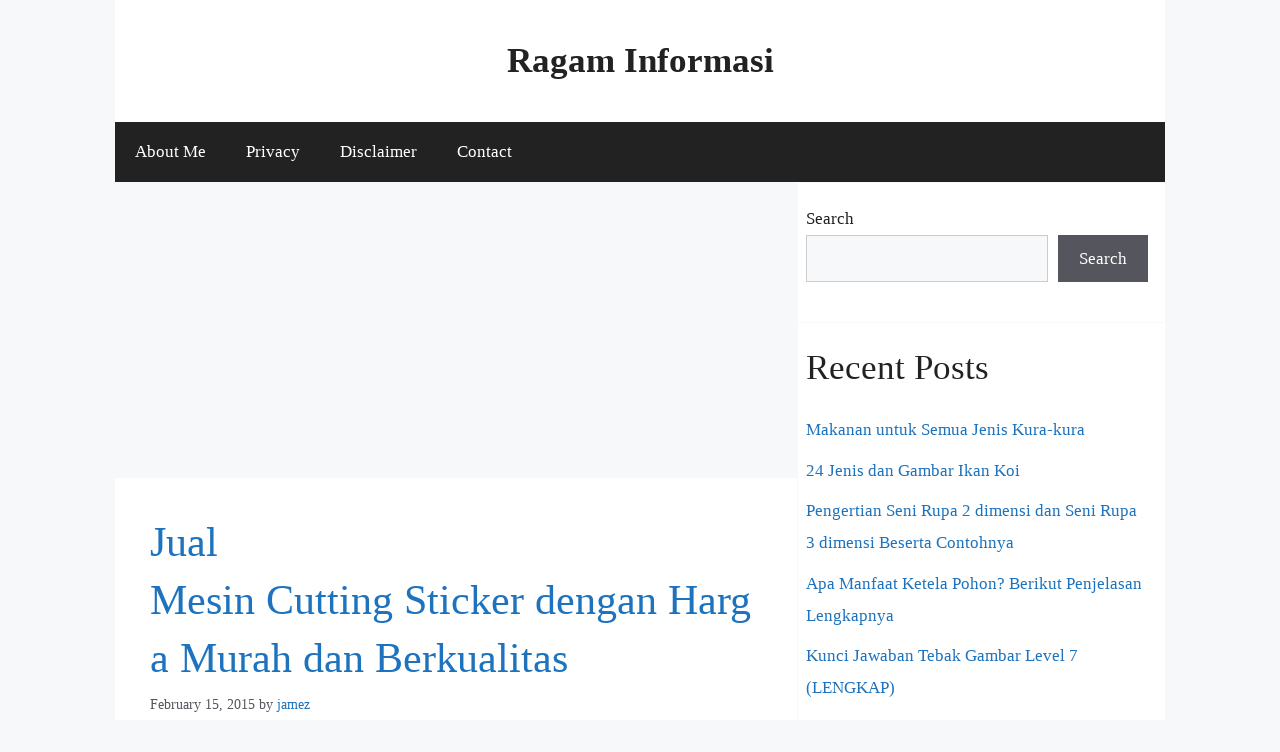

--- FILE ---
content_type: text/html; charset=utf-8
request_url: https://www.google.com/recaptcha/api2/aframe
body_size: 268
content:
<!DOCTYPE HTML><html><head><meta http-equiv="content-type" content="text/html; charset=UTF-8"></head><body><script nonce="KQ8Be5TP2fNK0m2GAhFy9w">/** Anti-fraud and anti-abuse applications only. See google.com/recaptcha */ try{var clients={'sodar':'https://pagead2.googlesyndication.com/pagead/sodar?'};window.addEventListener("message",function(a){try{if(a.source===window.parent){var b=JSON.parse(a.data);var c=clients[b['id']];if(c){var d=document.createElement('img');d.src=c+b['params']+'&rc='+(localStorage.getItem("rc::a")?sessionStorage.getItem("rc::b"):"");window.document.body.appendChild(d);sessionStorage.setItem("rc::e",parseInt(sessionStorage.getItem("rc::e")||0)+1);localStorage.setItem("rc::h",'1770016394723');}}}catch(b){}});window.parent.postMessage("_grecaptcha_ready", "*");}catch(b){}</script></body></html>